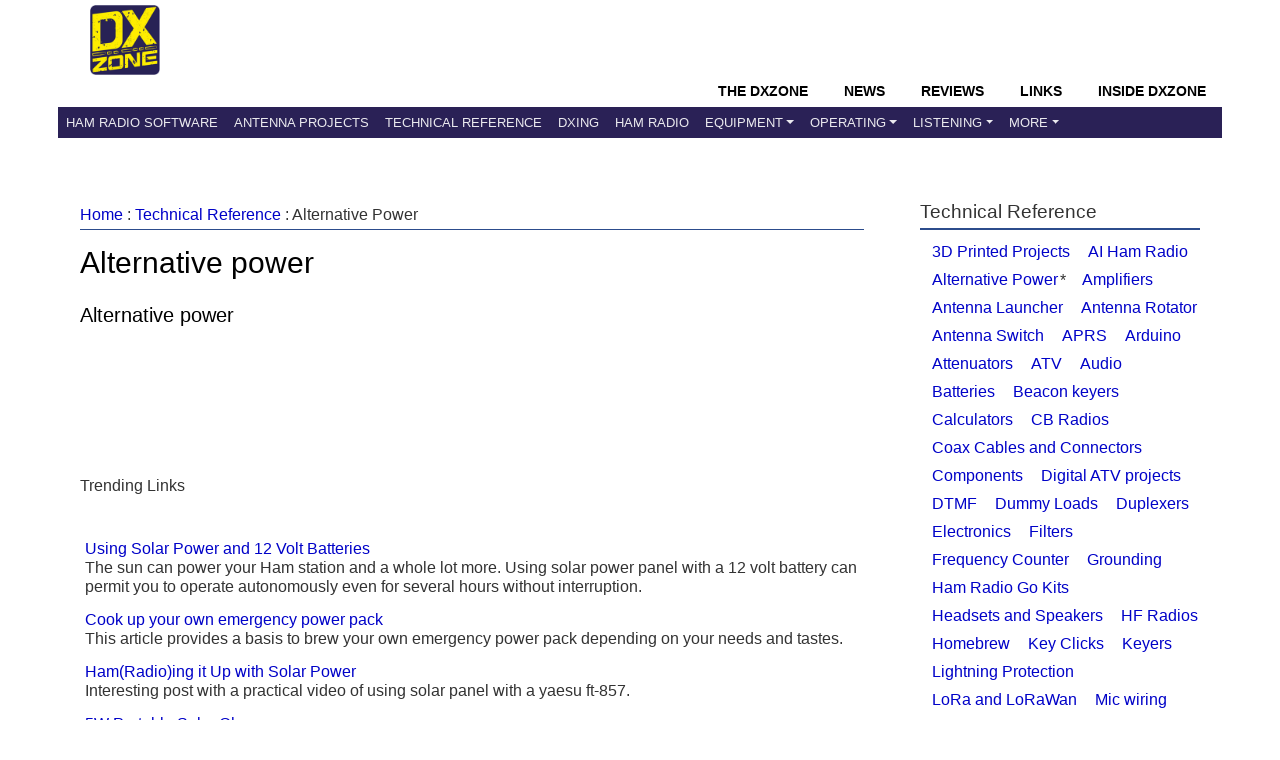

--- FILE ---
content_type: text/html; charset=UTF-8
request_url: https://www.dxzone.com/catalog/Technical_Reference/Alternative_Power/
body_size: 8614
content:
<!DOCTYPE HTML>
<HTML  xmlns="http://www.w3.org/1999/xhtml">



<HEAD>
<meta http-equiv="content-type" content="text/html; charset=UTF-8" />
<title>Alternative power: Resources, Links and Reviews - DXZone.com</title>
<meta name="viewport" content="width=device-width, initial-scale=1">
<meta name="google" content="notranslate" />
<meta property="og:title" content="Alternative power"/>
<meta property="og:url" content="https://www.dxzone.com/catalog/Technical_Reference/Alternative_Power/"/>
<meta property="og:site_name" content="The DXZone Amateur-Radio Guide"/>
<meta property="og:description" content="Explore 28 curated links about Alternative Power, featuring resources like Solar Powered 12V Ham Radio Station, Solar Power for Your Ham Station, Video Tour of VK5SW&amp;#039;s Solar Shack."/>
<meta property="og:type" content="article"/>
<meta property="og:image" content="https://www.dxzone.com/pic828/Alternative-Power.jpg"/>
<meta http-equiv="content-language" content="en-us" />
<meta property="datePublished" content="Jan 27, 2026T06:20:00+01:00"/>
<meta name="twitter:card" content="summary_large_image"/>
<meta name="twitter:description" content="Explore 28 curated links about Alternative Power, featuring resources like Solar Powered 12V Ham Radio Station, Solar Power for Your Ham Station, Video Tour of VK5SW&amp;#039;s Solar Shack."/>
<meta name="twitter:title" content="Alternative power"/>
<meta name="twitter:site" content="@dxzone"/>
<meta name="twitter:domain" content="The DXZone"/>
<meta name="twitter:image:src" content="https://www.dxzone.com/pic828/Alternative-Power.jpg"/>
<meta name="twitter:creator" content="@dxzone"/>
<link rel="canonical" href="https://www.dxzone.com/catalog/Technical_Reference/Alternative_Power/">
<link type="application/opensearchdescription+xml" title="DXZone.com" href="https://www.dxzone.com/opensearch.xml" rel="search" />
<link rel="stylesheet" href="https://maxcdn.bootstrapcdn.com/bootstrap/4.3.1/css/bootstrap.min.css">


<script async src="https://fundingchoicesmessages.google.com/i/pub-5947274191545839?ers=1"></script>
<script>
(function() {
    function signalGooglefcPresent() {
        if (!window.frames["googlefcPresent"]) {
            if (document.body) {
                const iframe = document.createElement("iframe");
                iframe.style = "width: 0; height: 0; border: none; z-index: -1000; left: -1000px; top: -1000px;";
                iframe.style.display = "none";
                iframe.name = "googlefcPresent";
                document.body.appendChild(iframe);
            } else {
                setTimeout(signalGooglefcPresent, 0);
            }
        }
    }
    signalGooglefcPresent();
})();
</script>

<meta name="description" content="Explore 28 curated links about Alternative Power, featuring resources like Solar Powered 12V Ham Radio Station, Solar Power for Your Ham Station, Video Tour of VK5SW&amp;#039;s Solar Shack.">
<meta name="keywords" content="Alternative power,generator,inverters,solar panel">
<link rel="stylesheet" href="https://www.dxzone.com/css/dxzone_det15.css?v=190731"><script type="application/ld+json">
{
  "@context": "https://schema.org",
  "@graph": [
    {
      "@type": "CollectionPage",
      "headline": "Alternative power: Resources, Links and Reviews - DXZone.com",
      "description": "Explore 28 curated links about Alternative Power, featuring resources like Solar Powered 12V Ham Radio Station, Solar Power for Your Ham Station, Video Tour of VK5SW&amp;#039;s Solar Shack.",
      "image": "https://www.dxzone.com/pic828/Alternative-Power.jpg",
      "publisher": {
        "@type": "Organization",
        "name": "DXZone.com",
        "logo": { 
            "@type": "ImageObject", 
            "url": "https://www.dxzone.com/images/dxzone_2014_180.png" 
        }
      }
    },
    {
      "@type": "BreadcrumbList",
      "itemListElement": [
    {
        "@type": "ListItem",
        "position": 1,
        "name": "Home",
        "item": "https://www.dxzone.com/"
    },
    {
        "@type": "ListItem",
        "position": 2,
        "name": "Technical Reference",
        "item": "https://www.dxzone.com/catalog/Technical_Reference/"
    },
    {
        "@type": "ListItem",
        "position": 3,
        "name": "Alternative Power",
        "item": "https://www.dxzone.com/catalog/Technical_Reference/Alternative_Power/"
    }
]
    }
  ]
}
</script></head>
<body topmargin=0 leftmargin=0 marginwidth=0 marginheight=0>

<header>
<div class="header">
			<!-- top -->
		   <div class=topheader>
		   	<div class=dxzlogo><a href="https://www.dxzone.com" title="The DXZone.com Home"><img src="https://www.dxzone.com/images/dxzone_2014_180.png" width="70" height="70" border="0" alt="The DXZone.com logo"></a></div>
		  
		   </div>
		   
		   <div class=clearleft></div>
		   <!-- top -->
</div>

<!-- NAVBAR -->

<nav class="navbar navbar-expand-lg bg-dark navbar-dark sticky-top">
<div class="container-flex">
    <div class="navbar-header collapse navbar-collapse">
    <div class=navbar-headermenu>
		<li class="head-item"><a href="https://www.dxzone.com/" class="nav-link">The DXZone</a></li>
		<li class="head-item"><a href="https://www.dxzone.com/category/product-news-events-announcement-and-rumors/" class="nav-link">News</a></li>
		<li class="head-item"><a href="https://www.dxzone.com/category/product-reviews/" class="nav-link">Reviews</a></li>
		<li class="head-item"><a href="https://www.dxzone.com/" class="nav-link">Links</a></li>
		<li class="head-item"><a href="https://www.dxzone.com/category/inside-dxzone/" class="nav-link">Inside DXZone</a></li>
    </div>
	</div>

  <button class="navbar-toggler" type="button" data-toggle="collapse" data-target="#collapsibleNavbar">
    <span class="navbar-toggler-icon"></span>
  </button>


<div class="collapse navbar-collapse navbar-custom" id="collapsibleNavbar">
	<ul class="navbar-nav">
      		<li class="nav-item"><a href="https://www.dxzone.com/catalog/Software/" class="nav-link">Ham Radio Software</a></li>
			<li class="nav-item"><a href="https://www.dxzone.com/catalog/Antennas/" class="nav-link">Antenna Projects</a></li>
			<li class="nav-item"><a href="https://www.dxzone.com/catalog/Technical_Reference/" class="nav-link">Technical Reference</a></li>
			<li class="nav-item"><a href="https://www.dxzone.com/catalog/DX_Resources/" class="nav-link">DXing</a></li>
			<li class="nav-item"><a href="https://www.dxzone.com/catalog/Ham_Radio/" class="nav-link" >Ham Radio</a></li>
        	<li class="nav-item dropdown"><a class="nav-link dropdown-toggle" id="navbardrop" data-toggle="dropdown" href="">Equipment</a>
        		<div class="dropdown-menu">
        		   <a  class="dropdown-item" href="https://www.dxzone.com/catalog/Radio_Equipment/">Radio Equipment</a>
       			   <a  class="dropdown-item" href="https://www.dxzone.com/catalog/Manufacturers/">Manufacturers</a>
          		   <a  class="dropdown-item" href="https://www.dxzone.com/catalog/Shopping_and_Services/">Shops &amp; Services</a>
		        </div>
			</li>
			<li class="nav-item dropdown"><a class="nav-link dropdown-toggle" id="navbardrop1" data-toggle="dropdown" href="">Operating</a>
        		<div class="dropdown-menu">
        		   <a  class="dropdown-item" href="https://www.dxzone.com/catalog/Operating_Modes/">Operating Modes</a>
       			   <a  class="dropdown-item" href="https://www.dxzone.com/catalog/Operating_Aids/">Operating Aids</a>
		        </div>
			</li>
			<li class="nav-item dropdown"><a class="nav-link dropdown-toggle" id="navbardrop2" data-toggle="dropdown" href="">Listening</a>
        		<div class="dropdown-menu">
        		   <a  class="dropdown-item" href="https://www.dxzone.com/catalog/Shortwave_Radio/">Shortwave Listening</a>
       			   <a  class="dropdown-item" href="https://www.dxzone.com/catalog/Radio_Scanning/">Radio Scanning</a>
       			   <a  class="dropdown-item" href="https://www.dxzone.com/catalog/Internet_and_Radio/Online_Receivers/">Online Receivers</a>
       			   <a  class="dropdown-item" href="https://www.dxzone.com/catalog/Internet_and_Radio/WebSDR/">WebSDR</a>
       			   <a  class="dropdown-item" href="https://www.dxzone.com/catalog/Internet_and_Radio/Police_Scanners/">Police Scanners</a>
 		        </div>
			</li>
			<li class="nav-item dropdown"><a class="nav-link dropdown-toggle" id="navbardrop3" data-toggle="dropdown" href="">More</a>
        		<div class="dropdown-menu">
        		   <a  class="dropdown-item" href="https://www.dxzone.com/catalog/CB_Radio/">CB Radio</a>
       			   <a  class="dropdown-item" href="https://www.dxzone.com/catalog/Antique_Radios/">Antique Radio</a>      			
 		        </div>
			</li>
	</ul>    
</div>  
</div>
</nav>

<!-- END NAVBAR-->
</header>

<script async src="//pagead2.googlesyndication.com/pagead/js/adsbygoogle.js"></script>
<script>
  (adsbygoogle = window.adsbygoogle || []).push({
    google_ad_client: "ca-pub-5947274191545839",
  });
</script>
<main>
<article>
<div class="content">
<div class="container">
<div class="main">
<nav><div class="block-title-cat"><A HREF="https://www.dxzone.com/">Home</a> : <a href="https://www.dxzone.com/catalog/Technical_Reference/">Technical Reference</a> : Alternative Power</div></nav>

<div class="PageHeader">
	<H1 itemprop="headline">Alternative power</H1>
	<H2>Alternative power</H2>
	
</div>

<!-- Advertising adv_g_ce -->

<style>
    /* Wrapper for  Cumulative Layout Shift (CLS) */
    .ad-top-container {
        text-align: center;
        margin: 15px 0;
        min-height: 100px; /*  */
        clear: both;
    }

    /*  */
    .ad-fixed-compact {
        display: inline-block;
        width: 320px;
        height: 100px;
    }
</style>

<div class="ad-top-container">
    
        <ins class="adsbygoogle"
             style="display:block"
             data-ad-client="ca-pub-5947274191545839"
             data-ad-slot="6265429630"
             data-ad-format="horizontal"
             data-full-width-responsive="true"></ins>
        <script>
            (adsbygoogle = window.adsbygoogle || []).push({});
        </script>

    </div>
<!-- Links in cat -->
<section>
<section>
<DIV class="most-popular">
<div class="smalltitle">Trending Links</div>
<div class="poplinklist">
<ul>
<li><a class="lb" target="_blank" href="/dx18802/using-solar-power-and-12-volt-batteries.html">Using Solar Power and 12 Volt Batteries</a>
<br>The sun can power your Ham station and a whole lot more. Using solar power panel with a 12 volt battery can permit you to operate autonomously even for several hours without interruption.
</li>
<li><a class="lb" target="_blank" href="/dx18800/cook-up-your-own-emergency-power-pack.html">Cook up your own emergency power pack</a>
<br>This article  provides a basis to brew your own emergency power pack depending on your needs and tastes.
</li>
<li><a class="lb" target="_blank" href="/dx18801/ham-radio-ing-it-up-with-solar-power.html">Ham(Radio)ing it Up with Solar Power</a>
<br>Interesting post with a practical video of using solar panel with a yaesu ft-857.
</li>
<li><a class="lb" target="_blank" href="/dx18807/5w-portable-solar-charger.html">5W Portable Solar Charger</a>
<br>5W portable solar charger project that uses both your ham and carpentry homebrewing skills.
</li>
<li><a class="lb" target="_blank" href="/dx19447/free-sun-power.html">Free Sun Power</a>
<br>Free basic and advanced system design tutorials for every component and aspect of solar power. Plus system sizing calculators, battery bank calculators and wire size calculators
</li>
<li><a class="lb" target="_blank" href="/dx22548/homebrew-solar-panel.html">Homebrew solar panel</a>
<br>Homebrew Solar Panel 60Watts. Building a homemade solar panel from solar cells that would have otherwise been thrown out.
</li>
</ul>
</div>
</div>
</section>
</section>
<section>
<div class="block-title-links-up" id="linksheader">
<H2> Technical Reference: Alternative Power  Links</H2>
</div>
<style>
/* 1. Mobile (< 500px) */
.adv_2 { 
    width: 320px; 
    min-height: 100px;  
    height: auto;      
    margin: 20px auto 30px auto; 
    display: block;   
}

/* 2. Tablet (min-width 500px) */
@media(min-width: 500px) { 
    .adv_2 { 
        width: 468px; 
        height: 60px; 
    } 
}

/* 3. Desktop (min-width 800px) */
@media(min-width: 800px) { 
    .adv_2 { 
        width: 728px; 
        height: 90px; 
    } 
}
</style>

<div class="cat_c_m adv_2"> 
    <ins class="adsbygoogle"
         style="display:block"
         data-ad-format="fluid"
         data-ad-layout-key="-h7-20+46-u-5"
         data-ad-client="ca-pub-5947274191545839"
         data-ad-slot="9117496983"></ins>
    <script>
         (adsbygoogle = window.adsbygoogle || []).push({});
    </script>
</div><div class="category-links">
<ul>
<article>
<li class="linkli">
<H3>
<a class="lb" title="5W Portable Solar Charger" href="/dx18807/5w-portable-solar-charger.html">
 5W Portable Solar Charger
</a>
</H3>
</li>
<div class=text-desc>5W portable solar charger project that uses both your ham and carpentry homebrewing skills  ...</div>
<div class=text-rate>
 Hits: 1249
 | Votes: 1 | Rating: 8
</div>
</article>
<article>
<li class="linkli">
<H3>
<a class="lb" title="A Portable Power Source" href="/dx29350/a-portable-power-source.html">
 A Portable Power Source
</a>
</H3>
</li>
<div class=text-desc>Build a Power Source for Portable Ops that will last a while by n1gy  ...</div>
<div class=text-rate>
 Hits: 541
 | Votes: 1 | Rating: 2
</div>
</article>
<article>
<li class="linkli">
<H3>
<a class="lb" title="AA Battery Solar Charger" href="/dx19341/aa-battery-solar-charger.html">
 AA Battery Solar Charger
</a>
</H3>
</li>
<div class=text-desc>This almost trivial circuit may be used to charge a pair of AA or AAA ...</div>
<div class=text-rate>
 Hits: 912
</div>
</article>
<article>
<li class="linkli">
<H3>
<a class="lb" title="ARRL Emergency Power" href="/dx18799/arrl-emergency-power.html">
 ARRL Emergency Power
</a>
</H3>
</li>
<div class=text-desc>Using portable generators during emergencies or at field day site using batteries and how to ...</div>
<div class=text-rate>
 Hits: 750
 | Votes: 1 | Rating: 8
</div>
</article>
<article>
<li class="linkli">
<H3>
<a class="lb" title="CirKits" href="/dx19448/cirkits.html">
 CirKits
</a>
</H3>
</li>
<div class=text-desc>Solar power DIY kits. Homebrew your own solar power regulator, and power center.</div>
<div class=text-rate>
 Hits: 685
</div>
</article>
<article>
<li class="linkli">
<H3>
<a class="lb" title="Conventional or Inverter Generators" href="/dx35327/conventional-or-inverter-generators.html">
 Conventional or Inverter Generators
</a>
</H3>
</li>
<div class=text-desc>Generators are broken down into three basic types conventional gas inverter and diesel What is ...</div>
<div class=text-rate>
 By: Chris Warren
 Hits: 59
</div>
</article>
<article>
<li class="linkli">
<H3>
<a class="lb" title="Cook up your own emergency power pack" href="/dx18800/cook-up-your-own-emergency-power-pack.html">
 Cook up your own emergency power pack
</a>
</H3>
</li>
<div class=text-desc>This article provides a basis to brew your own emergency power pack depending on your ...</div>
<div class=text-rate>
 Hits: 1584
 | Votes: 3 | Rating: 9.67
</div>
</article>
<article>
<li class="linkli">
<H3>
<a class="lb" title="Free Sun Power" href="/dx19447/free-sun-power.html">
 Free Sun Power
</a>
</H3>
</li>
<div class=text-desc>Free basic and advanced system design tutorials for every component and aspect of solar power ...</div>
<div class=text-rate>
 Hits: 948
 | Votes: 2 | Rating: 6
</div>
</article>
<article>
<li class="linkli">
<H3>
<a class="lb" title="Ham Radio and Solar Power Systems" href="/dx34785/ham-radio-and-solar-power-systems.html">
 Ham Radio and Solar Power Systems
</a>
</H3>
</li>
<div class=text-desc>Can Home Solar Power and Ham Radio Coexist It is possible with minimal interference from ...</div>
<div class=text-rate>
 By: K1KP
 Hits: 395
 | Votes: 1 | Rating: 9
</div>
</article>
<article>
<li class="linkli">
<H3>
<a class="lb" title="Ham(Radio)ing it Up with Solar Power" href="/dx18801/ham-radio-ing-it-up-with-solar-power.html">
 Ham(Radio)ing it Up with Solar Power
</a>
</H3>
</li>
<div class=text-desc>Interesting post with a practical video of using solar panel with a yaesu ft 857 ...</div>
<div class=text-rate>
 Hits: 1481
</div>
</article>
<article>
<li class="linkli">
<H3>
<a class="lb" title="Homebrew solar panel" href="/dx22548/homebrew-solar-panel.html">
 Homebrew solar panel
</a>
</H3>
</li>
<div class=text-desc>Homebrew Solar Panel 60Watts Building a homemade solar panel from solar cells that would have ...</div>
<div class=text-rate>
 Hits: 926
</div>
</article>
<article>
<li class="linkli">
<H3>
<a class="lb" title="Induction Generator" href="/dx23501/induction-generator.html">
 Induction Generator
</a>
</H3>
</li>
<div class=text-desc>An Easy to build and operate induction generator</div>
<div class=text-rate>
 Hits: 802
 | Votes: 1 | Rating: 8
</div>
</article>
<article>
<li class="linkli">
<H3>
<a class="lb" title="K4RY Moves Station to Solar Power" href="/dx18804/k4ry-moves-station-to-solar-power.html">
 K4RY Moves Station to Solar Power
</a>
</H3>
</li>
<div class=text-desc>The Auburn University ARC station gets its power from the sky</div>
<div class=text-rate>
 Hits: 526
</div>
</article>
<article>
<li class="linkli">
<H3>
<a class="lb" title="KI0DZ Solar System" href="/dx18803/ki0dz-solar-system.html">
 KI0DZ Solar System
</a>
</H3>
</li>
<div class=text-desc>Setting up a solar power system in your shack</div>
<div class=text-rate>
 Hits: 577
</div>
</article>
<article>
<li class="linkli">
<H3>
<a class="lb" title="Portable Lightplants and Generators" href="/dx23502/portable-lightplants-and-generators.html">
 Portable Lightplants and Generators
</a>
</H3>
</li>
<div class=text-desc>NS8O portable generators</div>
<div class=text-rate>
 Hits: 490
</div>
</article>
<article>
<li class="linkli">
<H3>
<a class="lb" title="Portable Solar Charger" href="/dx26724/portable-solar-charger.html">
 Portable Solar Charger
</a>
</H3>
</li>
<div class=text-desc>N5ESE's Portable Solar Charger</div>
<div class=text-rate>
 Hits: 417
 | Votes: 1 | Rating: 1
</div>
</article>
<article>
<li class="linkli">
<H3>
<a class="lb" title="QRP Solar Station" href="/dx29720/qrp-solar-station.html">
 QRP Solar Station
</a>
</H3>
</li>
<div class=text-desc>A solar powered station by IN3AQK using a 10W solar panel charging a 12v Pb ...</div>
<div class=text-rate>
 Hits: 661
</div>
</article>
<article>
<li class="linkli">
<H3>
<a class="lb" title="Reliable Emergency Power: Solar Solutions" href="/dx35745/reliable-emergency-power-solar-solutions.html">
 Reliable Emergency Power: Solar Solutions
</a>
</H3>
</li>
<div class=text-desc>In a quest for reliable emergency power the article discusses the necessity of accessible power ...</div>
<div class=text-rate>
 By: OH8STN
 Hits: 127
</div>
</article>
<article>
<li class="linkli">
<H3>
<a class="lb" title="Solar panels test" href="/dx27908/solar-panels-test.html">
 Solar panels test
</a>
</H3>
</li>
<div class=text-desc>Solar panels test for portable battery charger by YO4HHP</div>
<div class=text-rate>
 Hits: 376
 | Votes: 1 | Rating: 9
</div>
</article>
<article>
<li class="linkli">
<H3>
<a class="lb" title="Solar Power for Amateur Radio " href="/dx30358/solar-power-for-amateur-radio-.html">
 Solar Power for Amateur Radio
</a>
</H3>
</li>
<div class=text-desc>Considerations and benefits of using solar power for amateur radio by CT Solar</div>
<div class=text-rate>
 Hits: 334
</div>
</article>
<article>
<li class="linkli">
<H3>
<a class="lb" title="Solar Power for Your Ham Station" href="/dx30667/solar-power-for-your-ham-station.html">
 Solar Power for Your Ham Station
</a>
</H3>
</li>
<div class=text-desc>Solar Power for Your Ham Station It is Easier Than You Think QST article April ...</div>
<div class=text-rate>
 Hits: 712
 | Votes: 1 | Rating: 10
</div>
</article>
<article>
<li class="linkli">
<H3>
<a class="lb" title="Solar Powered 12V Ham Radio Station" href="/dx32609/solar-powered-12v-ham-radio-station.html">
 Solar Powered 12V Ham Radio Station
</a>
</H3>
</li>
<div class=text-desc>This article shows how to power an amateur radio station from solar power using four ...</div>
<div class=text-rate>
 By: Forrest Cook
 Hits: 559
 | Votes: 1 | Rating: 10
</div>
</article>
<article>
<li class="linkli">
<H3>
<a class="lb" title="Solar Powered Caravan Shack" href="/dx29877/solar-powered-caravan-shack.html">
 Solar Powered Caravan Shack
</a>
</H3>
</li>
<div class=text-desc>Pictures and information about a solar powered station located in an old caravan in the ...</div>
<div class=text-rate>
 By: Rob Norman
 Hits: 439
 | Votes: 6 | Rating: 8
</div>
</article>
<article>
<li class="linkli">
<H3>
<a class="lb" title="Solar Powered Ham Radio" href="/dx24655/solar-powered-ham-radio.html">
 Solar Powered Ham Radio
</a>
</H3>
</li>
<div class=text-desc>Information about setting up a Solar Powered Ham Radio Station.</div>
<div class=text-rate>
 By: Rob Norman
 Hits: 546
 | Votes: 63 | Rating: 9.25
</div>
</article>
<article>
<li class="linkli">
<H3>
<a class="lb" title="The 12-vdc Power System at KE0OG [Archived]" href="/dx30666/the-12-vdc-power-system-at-ke0og.html" rel="nofollow" style="color: #888;">
 The 12-vdc Power System at KE0OG
</a>
<span style="font-size: 0.7em; color: #fff; background-color: #f0ad4e; padding: 2px 6px; border-radius: 4px; vertical-align: middle; margin-left: 5px; font-weight: normal;">
 Archived
</span>
</H3>
</li>
<div class=text-desc>Photovoltaic solar panels at KE0OG collecting 250 watts peak</div>
<div class=text-rate>
 By: KE0OG
 Hits: 358
 | Votes: 1 | Rating: 3
</div>
</article>
<article>
<li class="linkli">
<H3>
<a class="lb" title="Using Solar Power and 12 Volt Batteries" href="/dx18802/using-solar-power-and-12-volt-batteries.html">
 Using Solar Power and 12 Volt Batteries
</a>
</H3>
</li>
<div class=text-desc>The sun can power your Ham station and a whole lot more Using solar power ...</div>
<div class=text-rate>
 Hits: 2145
 | Votes: 4 | Rating: 6.5
</div>
</article>
<article>
<li class="linkli">
<H3>
<a class="lb" title="Video Tour of VK5SW's Solar Shack" href="/dx25272/video-tour-of-vk5sw-s-solar-shack.html">
 Video Tour of VK5SW's Solar Shack
</a>
</H3>
</li>
<div class=text-desc>Solar Shack in the Australian Bush</div>
<div class=text-rate>
 By: Rob Norman  VK5SW
 Hits: 437
 | Votes: 6 | Rating: 9.83
</div>
</article>
<article>
<li class="linkli">
<H3>
<a class="lb" title="Where to buy PowerFilm Solar Panels" href="/dx34689/where-to-buy-powerfilm-solar-panels.html">
 Where to buy PowerFilm Solar Panels
</a>
</H3>
</li>
<div class=text-desc>Where to buy solar panels for portable operations PowerFilm panels and Genasun charge controllers in ...</div>
<div class=text-rate>
 By: OH8STN
 Hits: 123
</div>
</article>
</ul>
</div>
</section>
<div class="endcontent">
<li>  Find more links about Alternative power with  <a href="https://www.dxzone.com/search/?cx=016415281099852648283%3Am_h5lyfqnzu&q=Alternative power&cof=FORID%3A10#989" rel="NOFOLLOW">Google Custom Search Engine</a></li>
<br>
<li> Search <a rel="NOFOLLOW" href="https://duckduckgo.com/?q=site%3Adxzone.com+Alternative power">Alternative power with DuckDuckGo</a> or with <a rel="NOFOLLOW" href="https://www.bing.com/search?q=site%3Awww.dxzone.com Alternative power">Bing</a></li>
</div>


<div class=cont-related>
<h4 class=block-title-links-up>Related Categories</h4>

<div class=itemr><li><a class="category_links" title="Manufacturers/Alternative_Power" href="https://www.dxzone.com/catalog/Manufacturers/Alternative_Power">Alternative power manufacturers</a></li></div><div class=itemr><li><a class="category_links" title="Manufacturers/Alternative_Power/Solar_Panels" href="https://www.dxzone.com/catalog/Manufacturers/Alternative_Power/Solar_Panels">Solar panel makers</a></li></div><div class=itemr><li><a class="category_links" title="Shopping_and_Services/Alternative_Power" href="https://www.dxzone.com/catalog/Shopping_and_Services/Alternative_Power">Alternative power dealers</a></li></div></div>

<!-- Advertising category_bottom -->
<ins class="adsbygoogle"
     style="display:block"
     data-ad-format="fluid"
     data-ad-layout-key="-gw-3+1f-3d+2z"
     data-ad-client="ca-pub-5947274191545839"
     data-ad-slot="3047413665"></ins>
<script>
     (adsbygoogle = window.adsbygoogle || []).push({});
</script></div>
<div class="aside">
<aside>
<section>
<h4 class="block-title"><span>Technical Reference</span></h4><div class="block-inside-inline" id="sister"><a href="https://www.dxzone.com/catalog/Technical_Reference/3D_Printed_Projects/" title="">3D Printed Projects</a> <a href="https://www.dxzone.com/catalog/Technical_Reference/AI_Ham_Radio/" title="AI Ham Radio">AI Ham Radio</a> <a href="https://www.dxzone.com/catalog/Technical_Reference/Alternative_Power/" title="Alternative power">Alternative Power</a>* <a href="https://www.dxzone.com/catalog/Technical_Reference/Amplifiers/" title="Amplifier">Amplifiers</a> <a href="https://www.dxzone.com/catalog/Technical_Reference/Antenna_Launcher/" title="Antenna Launcher">Antenna Launcher</a> <a href="https://www.dxzone.com/catalog/Technical_Reference/Antenna_Rotator/" title="Antenna Rotator">Antenna Rotator</a> <a href="https://www.dxzone.com/catalog/Technical_Reference/Antenna_Switch/" title="Antenna Switch">Antenna Switch</a> <a href="https://www.dxzone.com/catalog/Technical_Reference/APRS/" title="APRS">APRS</a> <a href="https://www.dxzone.com/catalog/Technical_Reference/Arduino/" title="Amateur Radio Arduino Projects">Arduino</a> <a href="https://www.dxzone.com/catalog/Technical_Reference/Attenuators/" title="RF Attenuators">Attenuators</a> <a href="https://www.dxzone.com/catalog/Technical_Reference/ATV/" title="ATV Projects">ATV</a> <a href="https://www.dxzone.com/catalog/Technical_Reference/Audio/" title="Audio">Audio</a> <a href="https://www.dxzone.com/catalog/Technical_Reference/Batteries/" title="Battery">Batteries</a> <a href="https://www.dxzone.com/catalog/Technical_Reference/Beacon_keyers/" title="Beacon Keyer">Beacon keyers</a> <a href="https://www.dxzone.com/catalog/Technical_Reference/Calculators/" title="Calculators">Calculators</a> <a href="https://www.dxzone.com/catalog/Technical_Reference/CB_Radios/" title="Radio Modifications">CB Radios</a> <a href="https://www.dxzone.com/catalog/Technical_Reference/Coax_Cables_and_Connectors/" title="cables and connectors">Coax Cables and Connectors</a> <a href="https://www.dxzone.com/catalog/Technical_Reference/Components/" title="Ham radio components">Components</a> <a href="https://www.dxzone.com/catalog/Technical_Reference/Digital_ATV_projects/" title="Digital ATV">Digital ATV projects</a> <a href="https://www.dxzone.com/catalog/Technical_Reference/DTMF/" title="DTMF">DTMF</a> <a href="https://www.dxzone.com/catalog/Technical_Reference/Dummy_Loads/" title="Dummy Load">Dummy Loads</a> <a href="https://www.dxzone.com/catalog/Technical_Reference/Duplexers/" title="Duplexer">Duplexers</a> <a href="https://www.dxzone.com/catalog/Technical_Reference/Electronics/" title="Electronic">Electronics</a> <a href="https://www.dxzone.com/catalog/Technical_Reference/Filters/" title="RF Filter">Filters</a> <a href="https://www.dxzone.com/catalog/Technical_Reference/Frequency_Counter/" title="Frequency Counter">Frequency Counter</a> <a href="https://www.dxzone.com/catalog/Technical_Reference/Grounding/" title="Grounding">Grounding</a> <a href="https://www.dxzone.com/catalog/Technical_Reference/Ham_Radio_Go_Kits/" title="Ham Radio Go-Kit">Ham Radio Go Kits</a> <a href="https://www.dxzone.com/catalog/Technical_Reference/Headsets_and_Speakers/" title="Headsets and Speakers">Headsets and Speakers</a> <a href="https://www.dxzone.com/catalog/Technical_Reference/HF_Radios/" title="Radio Modifications">HF Radios</a> <a href="https://www.dxzone.com/catalog/Technical_Reference/Homebrew/" title="Ham Radio Homebrew">Homebrew</a> <a href="https://www.dxzone.com/catalog/Technical_Reference/Key_Clicks/" title="Key Clicks">Key Clicks</a> <a href="https://www.dxzone.com/catalog/Technical_Reference/Keyers/" title="Morse Code and Voice Keyer Projects">Keyers</a> <a href="https://www.dxzone.com/catalog/Technical_Reference/Lightning_Protection/" title="Lightning">Lightning Protection</a> <a href="https://www.dxzone.com/catalog/Technical_Reference/LoRa_and_LoRaWan/" title="LoRa and LoRaWan">LoRa and LoRaWan</a> <a href="https://www.dxzone.com/catalog/Technical_Reference/Mic_wiring/" title="Mic Wiring">Mic wiring</a> <a href="https://www.dxzone.com/catalog/Technical_Reference/Microphones/" title="Microphone">Microphones</a> <a href="https://www.dxzone.com/catalog/Technical_Reference/Mircrowave/" title="Microwave">Mircrowave</a> <a href="https://www.dxzone.com/catalog/Technical_Reference/Morse_Code_Decoder/" title="Morse Code Decoder">Morse Code Decoder</a> <a href="https://www.dxzone.com/catalog/Technical_Reference/Morse_Code_Oscillator/" title="Morse Code Oscillator">Morse Code Oscillator</a> <a href="https://www.dxzone.com/catalog/Technical_Reference/Morse_Keys/" title="Morse Keys">Morse Keys</a> <a href="https://www.dxzone.com/catalog/Technical_Reference/Pan_Adapter/" title="Pan Adapter">Pan Adapter</a> <a href="https://www.dxzone.com/catalog/Technical_Reference/Power_Meter/" title="Power Meter">Power Meter</a> <a href="https://www.dxzone.com/catalog/Technical_Reference/Power_Supply/" title="Power Supply">Power Supply</a> <a href="https://www.dxzone.com/catalog/Technical_Reference/Preamplifiers/" title="Preamp">Preamplifiers</a> <a href="https://www.dxzone.com/catalog/Technical_Reference/Programming_Radio/" title="programming radio">Programming Radio</a> <a href="https://www.dxzone.com/catalog/Technical_Reference/QRM_Eliminator/" title="Noise Killer">QRM Eliminator</a> <a href="https://www.dxzone.com/catalog/Technical_Reference/QRP_Projects/" title="QRP">QRP Projects</a> <a href="https://www.dxzone.com/catalog/Technical_Reference/Radio_Direction_Finding/" title="RDF Projects">Radio Direction Finding</a> <a href="https://www.dxzone.com/catalog/Technical_Reference/Radio_Frequency_Interference/" title="RFI">Radio Frequency Interference</a> <a href="https://www.dxzone.com/catalog/Technical_Reference/Radio_Mods/" title="Radio Mods">Radio Mods</a> <a href="https://www.dxzone.com/catalog/Technical_Reference/Radio_Programming_Cable/" title="Radio Programming cables">Radio Programming Cable</a> <a href="https://www.dxzone.com/catalog/Technical_Reference/Raspberry_Pi/" title="Raspberry Pi Projects">Raspberry Pi</a> <a href="https://www.dxzone.com/catalog/Technical_Reference/Receiver_Front-End_Protector/" title="RF protector">Receiver Front-End Protector</a> <a href="https://www.dxzone.com/catalog/Technical_Reference/Receivers/" title="Receiver">Receivers</a> <a href="https://www.dxzone.com/catalog/Technical_Reference/Repeater/" title="Repeater">Repeater</a> <a href="https://www.dxzone.com/catalog/Technical_Reference/RF_Design/" title="RF Design">RF Design</a> <a href="https://www.dxzone.com/catalog/Technical_Reference/RF_Safety/" title="RF Safety">RF Safety</a> <a href="https://www.dxzone.com/catalog/Technical_Reference/RF_Signal_Generators/" title="Signal generators">RF Signal Generators</a> <a href="https://www.dxzone.com/catalog/Technical_Reference/Scanners/" title="Radio Scanner">Scanners</a> <a href="https://www.dxzone.com/catalog/Technical_Reference/Software_Defined_Radio/" title="Software defined radio">Software Defined Radio</a> <a href="https://www.dxzone.com/catalog/Technical_Reference/Soldering_and_Desoldering/" title="Soldering">Soldering and Desoldering</a> <a href="https://www.dxzone.com/catalog/Technical_Reference/Sound_Card_Radio_Interfacing/" title="SoundCard Interfacing">Sound Card Radio Interfacing</a> <a href="https://www.dxzone.com/catalog/Technical_Reference/Spectrum_Analyzers/" title="Spectrum Analyzer">Spectrum Analyzers</a> <a href="https://www.dxzone.com/catalog/Technical_Reference/Standing_Wave_Ratio/" title="">Standing Wave Ratio</a> <a href="https://www.dxzone.com/catalog/Technical_Reference/SWR_Meters/" title="SWR Meter">SWR Meters</a> <a href="https://www.dxzone.com/catalog/Technical_Reference/Test_Equipment/" title="Test Equipment">Test Equipment</a> <a href="https://www.dxzone.com/catalog/Technical_Reference/Transverters/" title="Transverter">Transverters</a> <a href="https://www.dxzone.com/catalog/Technical_Reference/TVI_Filters/" title="TVI Filter">TVI Filters</a> <a href="https://www.dxzone.com/catalog/Technical_Reference/Vacuum_tube/" title="Tube">Vacuum tube</a> <a href="https://www.dxzone.com/catalog/Technical_Reference/Vector_Network_Analyzer/" title="Vector Network Analyzer">Vector Network Analyzer</a> <a href="https://www.dxzone.com/catalog/Technical_Reference/VHF_Radios/" title="Radio Modifications">VHF Radios</a> <a href="https://www.dxzone.com/catalog/Technical_Reference/WiFi/" title="WiFi Network">WiFi</a> </div>
</section>
<section>
<h4 class="block-title"><span>Search The DXZone.com</span></h4>
<div class="searchform">
<form method="GET" action="/cgi-bin/dir/search.cgi" id="dxz"> 
<input class=search size=42 type="text" placeholder="Search DXZone.com" name="query" required>
<span class=arrow> <input class=button type="submit" value="Search"> </span>
<div class=limitsearch><input type="checkbox" name="catid" value="828"> Search only in "Alternative power"</div>
</form>
</div>





<h4 class="block-title"><span>Technical Reference :  Alternative power</span></h4>
<div class="block-inside"><span>
Total Links:  28
<br>Last update: Jan 27, 2026T06:20:00+01:00<p>
<center>

<img src="https://www.dxzone.com/pic828/Alternative-Power.jpg" alt="Alternative power" class="catimage"  style="width: 280px; height: auto; object-fit: cover;" fetchpriority="high" loading="eager">

</center>


</span></div>

<center>
<div class="gotobutton"><a href="https://www.dxzone.com/info/add-link.php?ID=" target="new" title="submit your link to Alternative power" rel="nofollow"><div class="btntext">Add a new link</div></a></div>
</center>
<br>

<div id="stickyunit">

<!-- Advertising category-coldx-top -->
<!-- CAT Categories - Large SkyScrape vertical -->
<ins class="adsbygoogle"
     style="display:block"
     data-ad-client="ca-pub-5947274191545839"
     data-ad-slot="7449693108"
     data-ad-format="auto"
     data-full-width-responsive="true"></ins>
<script>
     (adsbygoogle = window.adsbygoogle || []).push({});
</script>

</div>




</section>
</aside>
</div>
</div>
</div>

</article>
</main>

<footer data-meta="page-footer">
<div class="container">

    <div class="footer">
      <div class="footer-main">
        <div class="footer-section">
          <h4>About This Page</h4>
          <p>
            This resource page is part of <a href="https://www.dxzone.com" itemprop="isPartOf">DXZone.com</a>, 
      a trusted directory of curated links and resources about amateur radio. 
      Here you can find guides, tools and references to help explore antennas, equipment, and ham radio topics.<br>
          <i>1996 - 2026 by The DXZone.com</i>
        </div>
        <div class="footer-section">
          <h4>Quick Links</h4>
          <ul>
            <li><a href="https://www.dxzone.com/inside-dxzone/help/" rel="nofollow">Ask for Help</a></li>
            <li><a href="https://www.dxzone.com/sitemap.php" rel="nofollow">Sitemap</a></li>
            <li><a href="https://www.dxzone.com/about-us/" rel="nofollow">About The DX Zone</a></li>
            <li><a href="https://www.dxzone.com/contact/" rel="nofollow">Contact Us</a></li>
            <li><a href="https://www.dxzone.com/info/disclaimer.php" rel="nofollow">Terms of Use, Copyright & Privacy Policy</a></li>
          </ul>
        </div>
        <div class="footer-section">
         <h4>Links</h4>
          <ul>
            <li><a href="https://www.dxzone.com/info/add-link.php" rel="nofollow">Add a link</a></li>
             <li><a href="https://www.dxzone.com/catalog/Cool/" rel="nofollow">Cool links</a></li>
             
          </ul>
        
          <h4>Follow Us</h4>
          <ul>
            <li><a href="https://twitter.com/dxzone" rel="nofollow">Twitter</a></li>
            <li><a href="https://www.facebook.com/thedxzone/" rel="nofollow">Facebook</a></li>
            <li><a href="http://feeds.feedburner.com/dxzone/xml" rel="nofollow">RSS</a></li>
          </ul>
        </div>
      </div>
    </div>
<!-- Google tag (gtag.js) --> <script async src="https://www.googletagmanager.com/gtag/js?id=G-PL77MX1J7J"></script> <script> window.dataLayer = window.dataLayer || []; function gtag(){dataLayer.push(arguments);} gtag('js', new Date()); gtag('config', 'G-PL77MX1J7J'); </script>
<script>
if(typeof adsbygoogle !== "undefined") {
 window.addEventListener('load', function() {
 if(typeof adsbygoogle.loaded === "undefined" && typeof ga !== "undefined") {
 ga('send', 'event', 'AdSense', 'Ads blocked', { "nonInteraction": 1 });
 }
 }, false);
}
</script>
</div>

</footer>
<script src="https://ajax.googleapis.com/ajax/libs/jquery/3.3.1/jquery.min.js"></script>
<script src="https://cdnjs.cloudflare.com/ajax/libs/popper.js/1.14.7/umd/popper.min.js"></script>
<script src="https://maxcdn.bootstrapcdn.com/bootstrap/4.3.1/js/bootstrap.min.js"></script>
</body>
</HTML>


--- FILE ---
content_type: text/html; charset=utf-8
request_url: https://www.google.com/recaptcha/api2/aframe
body_size: 266
content:
<!DOCTYPE HTML><html><head><meta http-equiv="content-type" content="text/html; charset=UTF-8"></head><body><script nonce="hNKZ7FlH8rBmKir0SJUcmA">/** Anti-fraud and anti-abuse applications only. See google.com/recaptcha */ try{var clients={'sodar':'https://pagead2.googlesyndication.com/pagead/sodar?'};window.addEventListener("message",function(a){try{if(a.source===window.parent){var b=JSON.parse(a.data);var c=clients[b['id']];if(c){var d=document.createElement('img');d.src=c+b['params']+'&rc='+(localStorage.getItem("rc::a")?sessionStorage.getItem("rc::b"):"");window.document.body.appendChild(d);sessionStorage.setItem("rc::e",parseInt(sessionStorage.getItem("rc::e")||0)+1);localStorage.setItem("rc::h",'1769902043313');}}}catch(b){}});window.parent.postMessage("_grecaptcha_ready", "*");}catch(b){}</script></body></html>

--- FILE ---
content_type: text/css
request_url: https://www.dxzone.com/css/dxzone_det15.css?v=190731
body_size: 6614
content:
/* -----------------------
Base styles
------------------------*/

body
{
	margin: 0;
	padding: 0;
	color: #333;
	font: 1em/1.2 "Helvetica Neue", Helvetica, Arial, Geneva, sans-serif;
}

h1,h2,h3,h4,h5,h6
{
	margin: 0px;
	font-weight: 500;
	line-height: 1.1;
	font-family:arial,sans-serif;
}

h1 { font-size: 2.15em; } /* 36px */
h2 { font-size: 1.55em; } /* 28px */
h3 { font-size: 1.275em; } /* 22px */
h4 { font-size: 1.075em; } /* 18px */
h5 { font-size: 1em; } /* 16px */
h6 { font-size: .875em; } /* 14px */

p
{
	margin: 0 0 1em;
	line-height: 1.5;
}

blockquote
{
	padding: 1em 2em;
	margin: 0 0 2em;
	border-left: 5px solid #eee;
}

hr
{
	height: 0;
	margin-top: 1em;
	margin-bottom: 2em;
	border: 0;
	border-top: 1px solid #ddd;
}

table
{
	background-color: transparent;
	border-spacing: 0;
	border-collapse: collapse;
	border-top: 0px solid #ddd;
}

th, td
{
	vertical-align: top;
	text-align: left;
	border-bottom: 0px solid #ddd;
}

a:link { color: #0002C8;   text-decoration: none;}
a:visited { color: #0002C8;  }
a:focus { color: black; }
a:hover { color: #f60;   text-decoration:underline;}
a:active { color: red; }


ul{	padding-left:5px; }

.catlist li {
margin: 10px 0px 2px 0px; 
list-style-type: none; 
padding-left: 0px; 
}

.li { 
list-style-image:none;
list-style-position:outside;
list-style-type:none; 
}

.lb { font-size: 19px; } 



/*Cookie Consent*/
.shareaholic-cookie-consentx {
top: initial !important;
bottom: 0 !important;
}

.shareaholic-consent-message {
    padding: 5px !important;
}

.social {
	margin-bottom:10px;
	line-height: 100px;
}

.PageHeader {
 color: #000000;
}

.PageHeader H1 {
	font-size: 30px !important;
	margin:10px 0px 25px 0px !important;
}



.PageHeader H2 {
	font-size: 20px !important;
	margin:10px 0px 25px 0px !important;
}

H3.dett {
	margin:15px 0px 5px 0px !important;
}

.btntext {
line-height: 30px;
font-size: 12px;
color: #FFFFFF;
}
.btntext a {
color: #FFFFFF;
}

.gotobutton {
    cursor: pointer;
    display: inline-block;
    margin-top: 10px;
    text-align: center;
    visibility: visible;
    white-space: nowrap;
    background: #0002c8;
	border-radius: 15px;
	border-width: 0px;
	height: 30px;
	min-width: 120px;
	max-width: 722px;
	background-color: #0002C8;
	/*box-shadow: 0 0 2px 0 rgba(0,0,0,0.10), 0 2px 2px 0 rgba(0,0,0,0.23);*/
	font-family: "Roboto",arial,sans-serif;
	font-weight: 500;
	text-transform: uppercase;
}

.urllink{
margin:11px 0px 20px 0px;
}

.tags {
    display: flex;
    flex-wrap: wrap;
    gap: 8px;
}

.tag {
    display: inline-block;
    padding: 5px 10px;
    border-radius: 5px;
    background-color: #f0f0f0;
    color: #333;
    text-decoration: none;
    font-size: 14px;
    transition: background-color 0.3s, color 0.3s;
}

.tag:hover {
    background-color: #007BFF;
    color: white;
}

/* related categories*/
.cont-related { width: 100%; float: left; margin-bottom:20px;}
.cont-related .itemr { width: 50%; float: left; height: 18px; margin:18px auto;}
.cont-related .itemr li { list-style-type: none; padding-left: 0px; }


.smalltitle {
	font-weight: 500;
	padding: 20px 0 30px 0;
}

.poplinklist {
	padding: 30px 0 20px 0;
}


.most-popular li{
	margin:27px 0px 0px 0px;
    list-style-type: none;
}

.category-links li{
	margin:20px 0px 0px 0px;
    list-style-type: none;
}

.linkli H3 {
	padding: 0px 0px 8px 0px; !important
}

.about li{
	margin:20px 0px 0px 20px;
    list-style-type: none;
}


/* -----------------------
Layout styles
------------------------*/

.container
{
	max-width: 70em;
	margin: 0 auto;
	padding: 0 0 0 0;
}

.nav-bar
{
	padding: 0;
}

.content
{
	overflow: hidden;
	background-color: #fff;
	padding: 0 10px 0 10px;
}

.main, .aside
{
	margin-bottom: 1em;
	margin-top: 1em;
}

.aside
	{
		width: 100%;
		margin-bottom: 1em;
		float:left;
	}

.footer
{

	border-color: #ddd;
	border-block-style: solid;
}



.header
{
	padding: 0px 0 0 0;
	max-width: 70em;
	margin: 0 auto;
}


.topheader {
	float: left;
	padding:3px 0px 0px 10px;
}

.topheadertext{
	margin-left:10px;
	float: right;
	margin-top: 4px;
	clear:left;
}


.dxzlogo{
padding-left:10px;
float:left;
}



.container_link {
	height:350px;
}

.clearleft {clear:left;}

h1#tit {font-size:28px; margin:0px 0px 0px 0px;}

h2#tit {font-size:20px; margin:0px 0px 0px 0px; line-height:1em;}

.cat_description {font-size:18px;}

.header-heading { margin: 0; }

.catmenudiv, .catmenu2div { display:none; }

.det_catheader{ margin-bottom:18px; margin-top:18px; }

/* --- OTTIMIZZAZIONE CLS BANNER TOP --- */
.ads-top-wide {
    /* Mobile First: Riserva spazio per il rettangolo grande */
    min-height: 280px; 
    
    /* Centratura e sfondo di caricamento (UX) */
    padding: 10px 0;
    text-align: center;
    background-color: #fafafa; /* Grigino leggero placeholder */
    display: block;
    overflow: hidden; /* Evita sbordamenti indesiderati */
}

/* Desktop: Quando lo schermo è largo, basta meno altezza (Leaderboard) */
@media (min-width: 800px) {
    .ads-top-wide {
        min-height: 100px; /* Riserva spazio per 728x90 + padding */
    }
}


#ad_slot_1 { min-height: 90px; }
#adv_2 { min-height: 250px; }	

.dett_textinfo_link {
	float:left;
	margin-top:24px;
}

.dett_textinfo_link p {
		line-height: 1.5;
		font-size: 18px;
	}
	
div.dett_textinfo_link H1 {
    margin: 0px 0px 20px 0px;
}
	


.dett_breadcrumb {
position: relative;
font-family: arial,sans-serif, Sans-Serif;
font-size:17px;
line-height: 40px;
}

.dett_textinfo_desc {
font-size:18px;
line-height: 30px;
}

.dett_textinfo_desc H2 {
font-size:20px;
line-height: 30px;
padding-bottom: 20px;
}


.dett_textinfo_by {
font-size:16px;
line-height: 24px;
padding-top: 15px;
}


.img-thumbnail {
	display: block;
    margin-left: auto;
    margin-right: auto;
    width: 100%;
    height:auto;
}

.dett_buttons{
  	  margin: 10px 0px 10px 0px;
  	  float:left;
}
    
.green-button {
            background-color: #2aaa21;
            color: white;
            border: none;
            padding: 9px 9px;
            text-align: center;
            font-size: 12px;
            font-weight: bold;
            border-radius: 7px;
            cursor: pointer;
            transition: background-color 0.3s ease;
            margin: 10px 0 4px 0px;
            display: inline-block; /* gem 25.1.26 */
            text-decoration: none; 
            line-height: normal;   
}

.green-button:hover {
    text-decoration: none;
    background-color: #018250;
}


a.green-button, 
a.green-button:link, 
a.green-button:visited {
    color: #ffffff !important;
    text-decoration: none !important; 
    display: inline-block;
}

a.green-button:hover, 
a.green-button:active {
    color: #ffffff !important; 
    background-color: #018250; 
    text-decoration: none !important;
}
  



H1#det_title {
	font-family: "Open Sans",arial,sans-serif;
	line-height: 60px;
	font-weight: 700;
	font-size: 26px;
	background-repeat: no-repeat;
	padding-left: 0px;
	display: block;
}


h2#det_description{
	font-family: Arial, Sans-Serif;
	line-height: 17px;
	font-weight: normal;
	font-size: 14px;
}


h3.entry-title {
	font-size: 17px;
	margin: 0 0 30px;
}

.QTCPanel {
	align:middle;
}

.thumb-wrap .entry-title, thumb-wrap .entry-title a {
	font-family: arial,sans-serif;
	text-decoration: none !important;
	font-size: 16px;
	line-height: 23px;
	color: #222222;
	font-weight: normal;
	margin-bottom: 11px;
}


h3.entry-title a{
	font-family: arial,sans-serif;
	color: #222222;
	font-weight: normal;
	margin: 0px 0px 7px 0px;
	text-transform:uppercase;
	text-decoration: none !important;
}

.block-subcategories {
	margin-top: 15px;
	margin-left: 0px;
	margin-bottom: 18px;
}

.block-related {
	margin-top: 15px;
	margin-left: 18px;
	margin-bottom: 18px;
}


/*MISC */
.about h2, .comments h2, .revtools h2 {
font-family: arial,sans-serif, Sans-Serif;
font-weight: normal;
font-size: 19px;
margin-top:17px;
}

.about , .comments , .revtools {
font-family: Sans-Serif,arial;
line-height: 1.8;
font-size: 16px;
}



.about { padding-top:1px; float:left; margin-top:20px;}

.about li {
font-size: 16px;
line-height: 19px;
}

.unsafe{
background-color: #FCEB0069;
padding: 7px;
margin-bottom: 20px;
float:none;
}

.smalltext {
	font-size: 15px;
	padding: 0px 0px 9px 2px;
}

/*RATE BOX */
	 .ratebox {
		 width: 90%;
		 float: left;
		 font-size:15px;
		 height:230px;
		 box-shadow: 4px 5px 5px #888888;
		 border: 1px solid;
		 padding: 5px;
		 border-radius:5px;
		 margin-right:0px;
		 margin-bottom:34px;
		 margin-top:33px;
	 }


   .ratetitle {
	   font-family:arial,sans-serif,sans-serif;
	   font-size:16px;
	   background-color:#FFFFCC;
	   margin: 0 0 15px 0;
   }

	.text-rate { 

		margin: 5px 0px 7px 0px;
		font-size: 14px;
	}

	.morelinks {
		margin:30px 0px 0px 5px;
		line-height: 28px;
		FONT-SIZE: 18px;
	}	


	.text-desc { 
		margin: 0px 0 0 10px;
	}

	.linkli {
		margin: 14px 0px 0px 0px;
	}
	



.footer-main {
  display: flex;
  flex-wrap: wrap;
  justify-content: space-between;

}

.footer-main_old {
		min-width:100%;
		background: #DDD;
		padding:11px;
		margin-left: auto;
   		margin-right: auto;

}


.footer-section {
  flex: 1 1 calc(33.33% - 20px);
  margin: 10px;
  box-sizing: border-box;
  padding:20px;
}

.footer-section h4 {
  margin-bottom: 10px;
  font-size: 17px;
}

.footer-section p,
.footer-section ul {
  font-size: 16px;
  line-height: 1.6;
  color: #555;
}

.footer-section ul {
  list-style: none;
  padding: 0;
}

.footer-section ul li {
  margin-bottom: 5px;
}

.footer-section ul li a {
  color: #007bff;
  text-decoration: none;
}

.footer-section ul li a:hover {
  text-decoration: underline;
}





/*----------

DXZ sidebar
--------*/

.block-title-cat {
position: relative;
font-family: arial,sans-serif, Sans-Serif;
font-size:16px;
border-bottom: 1px solid #2c4c8c;
margin: 0px 20px 4px 0px;
line-height: 24px;
}

.block-title h2 a {
font-family: arial,sans-serif, Sans-Serif;
font-weight: normal;
}

.block-title {
position: relative;
font-family: arial,sans-serif, Sans-Serif;
border-bottom: 2px solid #2c4c8c;
margin: 32px 0px 5px 0px;
line-height: 32px;
font-weight: normal;
}


.block-titlex span {
font-family: arial,sans-serif,Sans-Serif;
font-size: 14px;
line-height: 22px;
color: #ffffff;
background-color:#2c4c8c;
border-color: #2c4c8c;
padding: 3px 10px 3px 10px;
}



.block-title a {
color: #ffffff;
border-bottom: 1px solid #2c4c8c;
}

.block-inside li {
padding: 0px 2px 0px 0px;
line-height: 24px;
display: block;
}

.block-inside#menu td{
font-family: arial,sans-serif;
line-height: 24px;
}

.block-inside#top10 {
padding: 0px 2px 0px 12px;
line-height: 17px;
font-size: 16px;
}

.block-inside a {
padding: 0px 2px 0px 12px;
line-height: 20px;
display:block;
}


.block-inside{
margin:7px 0px 40px 0px;
}

.block-inside-inline a {
padding: 0px 2px 0px 12px;
margin:7px 0px 2px 0px;
display:inline-block;
}

.block-inside-inline#sister a {
font-family: arial,sans-serif, Sans-Serif;
font-size:16px;
}

/*  MAIN CAT SEPARATORS*/


h4.block-title {
    position: relative;
    font-family: arial,sans-serif,Sans-Serif;
    border-bottom: 2px solid #2c4c8c;
    margin: 32px 0 5px 0;
    line-height: 32px;
    font-weight: 400;
    font-size: 1.2em;
}

h4 {
  line-height: 24px;
}

.block-title-cat-det {
position: relative;
font-family: arial,sans-serif, Sans-Serif;
border-bottom: 2px solid #2c4c8c;
line-height: 32px;
font-weight: normal;
padding-bottom: 2px;
}



.block-title-links-up {

font-family: Roboto, Sans-Serif;
margin: 30px 0px 0px 0px;
line-height: 32px;
font-weight: normal;
}

.block-title-links-up h2 {

font-size: 20px;

}

.block-title h4 {
margin-top:30px;
}




block-title-links-down {
position: relative;
font-family: arial,sans-serif, Sans-Serif;
border-top: 1px solid #2c4c8c;
margin: 12px 0px 5px 0px;
line-height: 32px;
font-weight: normal;
padding-bottom: 2px;
}


.block-inside li {
padding: 0px 2px 0px 0px;
line-height: 24px;
}

.block-inside#menu td{
font-family: arial,sans-serif;
line-height: 24px;
}

.block-inside#top10 {
padding: 0px 2px 0px 12px;
line-height: 17px;
font-size: 14px;
}

.block-inside a {
padding: 0px 2px 0px 12px;
line-height: 20px;
display:block;
}


.block-inside{
margin:7px 0px 40px 0px;
text-align: center;
}

.block-inside-inline a {
padding: 0px 2px 0px 12px;
margin:7px 0px 2px 0px;
display:inline-block;
}

.block-inside-inline#sister a {
font-family: arial,sans-serif, Sans-Serif;
font-size:16px;
}

.cat_srch_r a {
position: relative;
font-family: arial,sans-serif, Sans-Serif;
margin: 12px 0px 5px 0px;
line-height: 32px;
font-weight: normal;
font-size: 18px;
}

.related_cat{font-size:17px;font-weight:500}


.category_links {
font-family: arial,sans-serif, Sans-Serif;
line-height: 20px;
font-weight: normal;
font-size: 18px;
}

.edchoice {
padding: 22px 30px 15px 3px;
}


.edchoice_img{
	width:130;
	float:left;
	padding: 0px 15px 0px 0px;
}

.edchoice p{
padding: 15px 0px 0px 5px;
}

.edchoice {
padding: 22px 30px 15px 3px;
}


.edchoice_img{
	width:130;
	float:left;
	padding: 0px 15px 0px 0px;
}

.edchoice p{
padding: 15px 0px 0px 5px;
}

.endcontent {
padding: 10px 0 20px 0px;
line-height:24px;
}

.endcontent, li {
	list-style: none;
} 

/*--
SEARCH
--*/
form#dxz250 {
	margin: 5px 0px 0px 5px;
	text-align:center;
}

.search {
	padding:10px 0 10px 10px;
	background:rgba(170, 170, 170, 0.2);
	border:0px solid #dbdbdb;
	border-radius:5px;
	width:180px;
}



/* -----------------------
Nav
------------------------*/

.navx
{
	margin: 0;
	padding: 0;
	list-style: none;
}

.navx li
{
	display: inline;
	margin: 0;
}

.navx a
{
	display: block;
	padding: .7em 1.25em;
	color: #fff;
	text-decoration: none;
	border-bottom: 1px solid gray;
}

.navx a:link { color: white; }
.navx a:visited { color: white; }

.navx a:focus
{
	color: black;
	background-color: white;
}

.navx a:hover
{
	color: white;
	background-color: green;
}

.navx a:active
{
	color: white;
	background-color: red;
}


/***  NAV BS4 ****/

.navbar {
	padding:0px 0px 0px 0px;
	margin-bottom: 10px;
}

.navbar-header {
		width: 1164px;
		margin-right: auto;
  		margin-left: auto;
  		text-align:right;
  		background-color: #FFFFFF !important;		
 }

.head-item {
  display:inline-block;
  font-family: Open Sans, arial, sans-serif;	
  text-transform: uppercase;
  font-size:14px;
  font-weight: 700;
}


.navbar-toggler, .navbar-custom, .navbar {
 background-color: #2a2156 !important;
}

.head-item .nav-link {
  color: #000;
}

.navbar-nav .nav-link {
    padding-right: 0;
    padding-left: 23px;
}

.navbar-custom {
  font-family: arial,sans-serif;
  text-transform: uppercase;
  font-size:18px;

}

.navbar-headermenu{
	width: 100%;
}



.nav-item .li {
  font-family: arial,sans-serif;
  text-transform: uppercase;
  font-size:12px;
  background-color: #2a2156 !important;
  }



/* change the brand and text color */
.navbar-custom .navbar-brand,
.navbar-custom .navbar-text {
    color: rgba(255,255,255,.8);
}

/* change the link color */
.navbar-custom .navbar-nav .nav-link {
    color: rgba(255,255,255,.9);
}

/* change the color of active or hovered links */
.navbar-custom .nav-item.active .nav-link,
.navbar-custom .nav-item:hover .nav-link {
    color: #ffffff;
}

/* for dropdown only - change the color of droodown */
.navbar-custom .dropdown-menu {
    background-color: #2a2156;
    font-size:12px;
    margin:0px;
}
.navbar-custom .dropdown-item {
    color: #ffffff;
}
.navbar-custom .dropdown-item:hover,
.navbar-custom .dropdown-item:focus {
    color: #333333;
    background-color: rgba(255,255,255,.5);
}

/*---
DXZone
----*/
.catmenudiv  {
margin: auto;
min-width:990px; 
line-height: 35px;
font-family:arial,sans-serif; 
font-size:13px; 
background-color:#2a2156;  
text-transform: uppercase; 
}
.catmenuspan  {color: #FFFFFF;}
.catmenuspan a { color: #FCF6E4; padding:5px; background-color:rgba(246, 245, 234, 0.03);}
.catmenuspan a:hover {  background-color:rgba(246, 245, 250, 0.25); }

.catmenu2div  {
background-color:#FCF6E4;  
margin: auto;
min-width:990px; 
line-height: 20px;
font-family:arial,sans-serif; 
text-transform: uppercase;
font-size:12px;
border-bottom: 1px solid #2c4c8c;
}

.cat_c_t {
		margin:7px 0px 20px 0;
		float:inherit;
}

.cat_c_m {
		margin:5px 0 10px 0;
}

.cat_c_b {
		margin:5px 0 10px 0;
}

.cat_c_t_search_res {
	display:none;
}


.catmenu2span { background-color:rgba(246, 245, 250, 0.25);}
.catmenu2span#dx  {color: #000000;  float: right; background-color:rgba(246, 245, 250, 0.25);}
.catmenu2span#sx  {color: #000000;  background-color:rgba(246, 245, 250, 0.25);}
.catmenu2span a { color: #000000; padding:5px; }
.catmenu2span a:hover { color:#880000;}






/* -----------------------
Single styles
------------------------*/

.img-responsive { max-width: 100%; }

.btn
{
	color: #fff !important;
	background-color: royalblue;
	border-color: #222;
	display: inline-block;
	padding: .5em 1em;
	margin-bottom: 0;
	font-weight: 400;
	line-height: 1.2;
	text-align: center;
	white-space: nowrap;
	vertical-align: middle;
	cursor: pointer;
	border: 1px solid transparent;
	border-radius: .2em;
	text-decoration: none;
}

.btn:hover
{
	color: #fff !important;
	background-color: green;
}

.btn:focus
{
	color: #fff !important;
	background-color: black;
}

.btn:active
{
	color: #fff !important;
	background-color: red;
}

.table
{
	width: 100%;
	max-width: 100%;
	margin-bottom: 20px;
}

.list-unstyled
{
	padding-left: 0;
	list-style: none;
}

.list-inline
{
	padding-left: 0;
	margin-left: -5px;
	list-style: none;
}

.list-inline > li
{
	display: inline-block;
	padding-right: 5px;
	padding-left: 5px;
}


/* ---------------------------------------------------------------------------------------
Mobile styles
------------------------*/

@media (max-width: 768px) {
  .footer-main {
    flex-direction: column;

  }

  .footer-section {
    flex: 1 1 100%;
    margin: 10px 0;
  }
}



/* ---------------------------------------------------------------------------------------
Wide styles
------------------------*/

@media (min-width: 800px) {
	
	.content {  
	padding: 0 0 0 20px; 
	min-width:990px;
	}
	
	.main
	{
		float: left;
		width: 70%;
		margin-right: 5%;
		margin-bottom: 1em;
		margin-top: 35px;
	}

	.main-detail
	{
		float: left;
		width: 95%;
		margin-right: 5%;
		margin-bottom: 1em;
		margin-top: 35px;
	}


	
	.navbar-nav, .navbar-toggler, .navbar-expand-lg, .container-fluid {
	 	width: 1164px;
		margin-right: auto;
  		margin-left: auto;
  		
	} 

	.navbar-custom {
 	 font-family: arial,sans-serif;
	 text-transform: uppercase;
	 font-size:13px;
	}
	

	.topheadertext{
		margin-left:10px;
		float: right;
		margin-top: 0px;
		clear: none;
	}


	.topheader {
	float: left;
	padding:5px 0px 0px 0px;
	}

	
	.main_viewer
	{
		float: right;
		width: 60%;
		margin-left: 5%;
		margin-bottom: 1em;
	}


	.cat_c_t {
		margin:20px 0px 20px 0;
		float:inherit;
	}


	LI { 
	/*	font-size: 14px; 
		line-height: 1.3em;
		margin: 23px 0px 2px 10px; 
	
	*/

		list-style-image:none;
		list-style-position:outside;
		list-style-type:none; 
		}

	.lb { font-size: 16px; } 


	.aside
	{
		float: left;
		width: 25%;
		margin-bottom: 1em;
	}


	.wide_viewer
	{
		float: right;
		width: 100%;
		margin-bottom: 1em;
	}

	
	
	.aside_viewer
	{
		float: left;
		width: 35%;
		margin-bottom: 1em;
	}

	.footer-main {
  		min-width: 990px;
  		line-height: 35px;
		font-family:arial,sans-serif; 
		font-size:14px;  
  		text-decoration: none;
	}
	
	.navx li
	{
		display: inline;
		margin: 0 1em 0 0;
	}
	
	.nav a
	{
		display: inline;
		border-bottom: 0;
		text-decoration: none;
	}
	
	h1#tit {font-size:30px; margin:5px 0px 9px 0px;}
	h2#tit {font-size:20px;}
	.cat_description {font-size:17px; margin:0px 0px 0px 0px; line-height:1.6em;}

	.dxzlogo{
		padding-left:10px;
		float:left;
	}
	
	.poplinklist {
		padding: 0px 0 0px 0;
	}


	

.block-title-cat {
position: relative;
font-family: arial,sans-serif, Sans-Serif;
border-bottom: 1px solid #2c4c8c;
margin: 20px 0px 16px 0px;
line-height: 24px;
font-size: 16px;
padding-bottom: 2px;
}

.block-title-links-up {
font-family: Roboto, Sans-Serif;
border-bottom: 1px solid #2c4c8c;
margin: 30px 0px 5px 0px;
line-height: 32px;
font-weight: normal;
padding-bottom: 2px;
}

.block-inside-inline#sister a {
font-family: arial,sans-serif, Sans-Serif;
font-size:16px;
}

.smalltext {
	font-size: 15px;
	padding: 10px 0px 12px 2px;
}

	 .catmenudiv  {
		display:flex;
		margin: auto;
		min-width:990px; 
		line-height: 35px;
		font-family:arial,sans-serif; 
		font-size:13px; 
		background-color:#2a2156;
		box-shadow: 0 4px 5px 0 rgba(0, 0, 0, 0.14), 0 1px 10px 0 rgba(0, 0, 0, 0.12), 0 2px 4px -1px rgba(0, 0, 0, 0.2);
		text-transform: uppercase; 
		text-decoration: none;
	 }
	 .catmenuspan  {color: #FFFFFF;}
	 .catmenuspan a { color: #FCF6E4; padding:4px; background-color:rgba(246, 245, 234, 0.03); text-decoration:none;}
	 .catmenuspan a:hover {  background-color:rgba(246, 245, 250, 0.25); }
	 
	 .catmenu2div  {
		display:block;
		background-color:#FFFFFF;  
		margin: auto;
		min-width:990px; 
		line-height: 20px;
		font-family:arial,sans-serif; 
		text-transform: uppercase;
		font-size:12px;
		border-bottom: 1px solid #2c4c8c;
	 }
	 
	 .catmenu2span { background-color:rgba(246, 245, 250, 0.25);}
	 .catmenu2span#dx  {color: #000000;  float: right; background-color:rgba(246, 245, 250, 0.25);}
	 .catmenu2span#sx  {color: #000000;  background-color:rgba(246, 245, 250, 0.25);}
	 .catmenu2span a { color: #000000; padding:4px; }
	 .catmenu2span a:hover { color:#880000;}


/* related categories*/
.cont-related { width: 100%; float: left; }
.cont-related .itemr { width: 50%; float: left; height: 24px; margin:8px auto;}
.cont-related .itemr li { list-style-type: none; padding-left: 12px; }

.related_cat{font-size:19px;font-weight:600}

.urllink{
margin:11px 0px 20px 0px;
}


.most-popular li{
	margin:14px 0px 0px 0px;
    list-style-type: none;
}

	/*google ads large leadboard detail*/
.cat_c_leadboard { 
	margin-left: auto;
    margin-right: auto;
    width: 989px;
}

#stickyunit { 
	/*position: fixed;*/
	text-align:center;
	
}

.cat_c_t_search_res {
	display:block;
}





	.dett_textinfo_link {
		float:none;
		margin-left:10px;
		margin-right:30px;
		margin-top:8px;
		line-height: 23px;
	}
	.dett_textinfo_link p {
		line-height: 26px;
		font-size: inherit;
	}
	
	div.dett_textinfo_link H1 {
    margin: 0px 0px 10px 0px;
	}
	
	.det_thumb_link {
		float:left;
		 padding-right: 10px;
		 margin-top:10px;
	}
	
	.img-thumbnail {
		display: block;
		width:auto;
		height:300px;
	}
	
	.green-button {
            background-color: #2aaa21;
            color: white;
            border: none;
            padding:10px 30px;
            text-align: center;
            font-size: 12px;
            font-weight: bold;
            border-radius: 7px;
            cursor: pointer;
            transition: background-color 0.3s ease;
            margin: 10px 0 4px 0px;
}
	
	
	
	
	/*RATE BOX */
	 .ratebox {
		 width: 270px;
		 float: left;
		 font-size:15px;
		 height:230px;
		 box-shadow: 4px 5px 5px #888888;
		 border: 1px solid;
		 padding: 5px;
		 border-radius:5px;
		 margin-right:23px;
	 }
	
	
	
	.morelinks {
		margin:30px 0px 0px 5px;
		line-height: 25px;
		FONT-SIZE: 14px;
	}	
	
	.btntext {
line-height: 30px;
font-size: 12px;
color: #FFFFFF;
}
.btntext a {
color: #FFFFFF;
}



.gotobutton {
    cursor: pointer;
    display: inline-block;
    margin-top: 10px;
    text-align: center;
    visibility: visible;
    white-space: nowrap;
    background: #61CA87;;
	border-radius: 15px;
	border-width: 0px;
	height: 30px;
	min-width: 120px;
	max-width: 722px;
	background-color: #61CA87;;
	box-shadow: 0 0 2px 0 rgba(0,0,0,0.10), 0 2px 2px 0 rgba(0,0,0,0.23);
	font-family: "Roboto",arial,sans-serif;
	font-weight: 500;
	text-transform: uppercase;
}

}

@media (min-width: 1024px) {
	.navbar-nav, .navbar-toggler, .navbar-expand-lg, .container-fluid {
	 	width: 1164px;
		margin-right: auto;
  		margin-left: auto;
	} 
	
	.content {  
	padding: 0 10px 0 10px; 
	min-width:990px;
	}
	
}

/* -----------------------
   GEM SMART BUTTONS (Modern UI)
   Aggiunti per gestione Link Morti/Archivio
------------------------*/

/* Contenitore flessibile */
.gem-btn-container {
    display: flex;
    flex-wrap: wrap;
    gap: 12px;
    margin-top: 20px;
    align-items: center;
}

/* Stile Base Bottone */
.gem-btn {
    display: inline-flex;
    align-items: center;
    justify-content: center;
    padding: 10px 18px;
    font-family: -apple-system, BlinkMacSystemFont, "Segoe UI", Roboto, Helvetica, Arial, sans-serif;
    font-size: 14px;
    font-weight: 600;
    text-decoration: none !important;
    border-radius: 6px;
    border: 1px solid transparent;
    transition: all 0.2s ease;
    cursor: pointer;
    line-height: 1.2;
    box-shadow: 0 1px 2px rgba(0,0,0,0.05);
}

.gem-btn:hover {
    transform: translateY(-1px);
    box-shadow: 0 4px 6px rgba(0,0,0,0.1);
    text-decoration: none;
}

/* 1. Visit Button (Vivo - Verde) */
.gem-btn-visit {
    background-color: #10b981; /* Emerald 500 */
    color: white !important;
    border-color: #059669;
}
.gem-btn-visit:hover { background-color: #059669; color: white !important; }

/* 2. Visit Button (Morto - Ghost Grey) */
.gem-btn-dead {
    background-color: #f1f5f9; /* Slate 100 */
    color: #94a3b8 !important; /* Slate 400 */
    border-color: #e2e8f0;
    cursor: not-allowed;
    box-shadow: none;
}
.gem-btn-dead:hover {
    transform: none;
    box-shadow: none;
    background-color: #e2e8f0;
    color: #64748b !important;
}

/* 3. Archive Button (Hero - Amber/Orange) */
.gem-btn-archive {
    background-color: #f59e0b; /* Amber 500 */
    color: white !important;
    border-color: #d97706;
}
.gem-btn-archive:hover { background-color: #d97706; color: white !important; }

/* 4. Action Buttons (Rate/Report - Outline Blue) */
.gem-btn-action {
    background-color: white;
    color: #3b82f6 !important; /* Blue 500 */
    border-color: #bfdbfe;
}
.gem-btn-action:hover {
    background-color: #eff6ff;
    border-color: #3b82f6;
    color: #1d4ed8 !important;
}

/* Icone SVG Semplici */
.gem-icon { margin-right: 6px; font-size: 16px; }

/* Adattamento Mobile */
@media (max-width: 600px) {
    .gem-btn { width: 100%; margin-bottom: 5px; }
}


/* ==============================================
   FIX LAYOUT (TARGETED FOR DETAIL PAGES) 29.1.26
   ============================================== */

/* 1. BANNER STABILITY FIX (Targeted for detail pages) */
/* Targets only banners with the specific class used in details */
.ads-top-wide {
    display: block;
    width: 100%;
    min-height: 280px; /* Mobile placeholder */
    background-color: #f4f4f4; /* Grey anti-flash background */
    text-align: center;
    margin-bottom: 20px;
    overflow: hidden;
}

@media (min-width: 800px) {
    .ads-top-wide {
        min-height: 90px !important; /* Force Leaderboard height on desktop */
    }
}

/* 2. LAYOUT FIX FOR DETAIL PAGES ONLY */
/* Uses .main-detail as a filter to avoid affecting Categories */

/* Force footer to bottom ONLY if we are on a detail page */
body:has(.main-detail) {
    display: flex;
    flex-direction: column;
    min-height: 100vh;
}

body:has(.main-detail) .content {
    flex: 1; /* Pushes the footer down */
}

/* Ensures minimum body height only for the detail block */
.main-detail {
    min-height: 400px; 
}

/* 3. MOBILE FIX (General but safe) */
@media (max-width: 768px) {
    /* Applies to the whole site to prevent sidebar breakage on mobile */
    .main, .aside {
        float: none;
        width: 100%;
    }
    
    /* Fix large images only inside details */
    .det_thumb_link img, 
    .img-thumbnail {
        max-width: 100%;
        height: auto;
    }
}

/* 4. CONTAINER LINK FIX (Safe override) */
/* Overwrites the fixed height that was causing issues */
.container_link {
    height: auto !important; 
    min-height: 250px;
    overflow: visible !important; 
    padding-bottom: 20px;
}



--- FILE ---
content_type: application/javascript; charset=utf-8
request_url: https://fundingchoicesmessages.google.com/f/AGSKWxWfPCmThL2oVCgDWPu5Z0qZaJZ_UA8cr7eL37IE-wgtaEnothdJ56FuVXXY9ifvMDRu0MlS24wbZkYE6Sa8DxVNb6S4uN9DuvQ27678YzTZDzkQDdAKB0Nht7h8SFq0GbiNv_lapzd_FHBtNQ7JZkh-RAqOtaMevVo68zod4SqXIYiL2JikvG0Ip-vO/_/adviewer./responsive_dfp./ext/prebid_widget_ad./bbad2.
body_size: -1284
content:
window['68274f64-bdbc-4dd2-9abc-581d7255b24d'] = true;